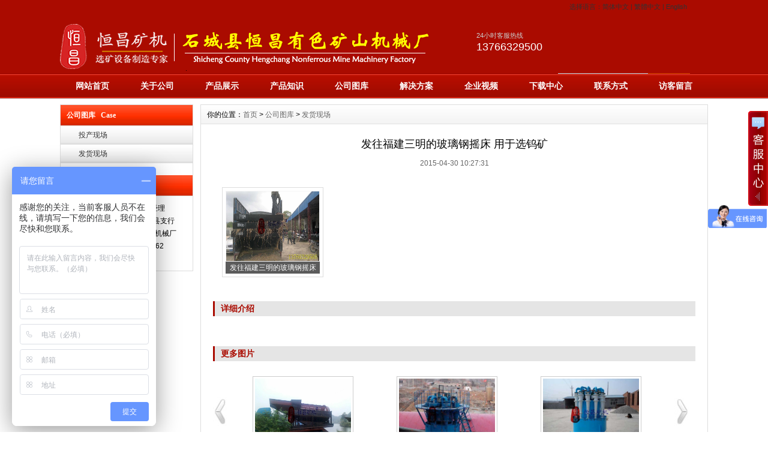

--- FILE ---
content_type: text/html
request_url: http://www.13766329500.com/case/3092612731.html
body_size: 6153
content:
<!DOCTYPE html PUBLIC "-//W3C//DTD XHTML 1.0 Transitional//EN" "http://www.w3.org/TR/xhtml1/DTD/xhtml1-transitional.dtd">
<html xmlns="http://www.w3.org/1999/xhtml">
<head>
<meta http-equiv="X-UA-Compatible" content="IE=7">
<meta http-equiv="Content-Type" content="text/html; charset=utf-8" />
<title>发往福建三明的玻璃钢摇床 用于选钨矿-石城县恒昌有色矿山机械厂</title>
<meta name="keywords" content="">
<meta name="description" content="">
<link href="/css/HituxCMSBoldRed/inner.css" rel="stylesheet" type="text/css" />
<link href="/css/HituxCMSBoldRed/common.css" rel="stylesheet" type="text/css" />
<link href="/css/default/sexylightbox.css" rel="stylesheet" type="text/css" />
<script type="text/javascript" src="/js/submodalsource.js"></script>
<script type="text/javascript" src="/js/functions.js"></script>
<script type="text/javascript" src="/js/ScrollPic.js"></script>
<script type="text/javascript" src="/images/iepng/iepngfix_tilebg.js"></script>
<script type="text/javascript" src="/js/SLB-compressed.js"></script>
  <script type="text/javascript" src="/js/SLB.v2.3.mootools.min.js"></script>
  <script type="text/javascript">
    window.addEvent('domready', function(){ //ablum box style black,blanco,negro,white
      SexyLightbox = new SexyLightBox({color:'white', dir: '/images/sexyimages'});
    });
  </script><script type="text/javascript">
window.onerror=function(){return true;}
</script>
<!-- hccto.com Baidu tongji analytics -->
<script>
var _hmt = _hmt || [];
(function() {
var hm = document.createElement("script");
hm.src = "//hm.baidu.com/hm.js?326509851d235adf7a03c6bfce50a916";
var s = document.getElementsByTagName("script")[0];
s.parentNode.insertBefore(hm, s);
})();
</script>
</head>

<body>
<div class='TopBG'>
<div class="TopInfo"><div class="link">选择语言：<a  href="javascript:zh_tran('s');" class="zh_click" id="zh_click_s">简体中文</a> | <a href="javascript:zh_tran('t');" class="zh_click" id="zh_click_t">繁體中文</a> | <a href="/English">English</a></div>
</div>
<div class="clearfix"></div>
</div>
<div id="wrapper">

<!--head start-->
<div id="head">

<!--top start -->
<div class="top">

<div class="TopLogo">
<div class="logo"><a href="/"><img src="/images/up_images/logo.png" alt="石城县恒昌有色矿山机械厂"></a></div>
<div class="tel">
<p class="telW">24小时客服热线</p>
<p class="telN">13766329500</p>
</div>
<div class='SearchTop'>
<div class="SearchBar">
<form method="get" action="/Search/index.asp">
				<input type="text" name="q" id="search-text" size="15" onBlur="if(this.value=='') this.value='Keywords';" 
onfocus="if(this.value=='Keywords') this.value='';" value="Keywords" /><input type="submit" id="search-submit" value=" " />
			</form>
</div>
</div>

</div>

</div>
<!--top end-->

<!--nav start-->
<div id="NavLink">
<div class="NavBG">
<!--Head Menu Start-->
<ul id='sddm'><li class='CurrentLi'><a href='/'>网站首页</a></li> <li><a href='/About/' onmouseover=mopen('m2') onmouseout='mclosetime()'>关于公司</a> <div id='m2' onmouseover='mcancelclosetime()' onmouseout='mclosetime()'><a href='/About/'>公司介绍</a> <a href='/About/764325/'>荣誉资质</a> <a href='/About/947312/'>公司文化</a> <a href='/About/083617/'>合作伙伴</a> </div></li> <li><a href='/Product/' onmouseover=mopen('m3') onmouseout='mclosetime()'>产品展示</a> <div id='m3' onmouseover='mcancelclosetime()' onmouseout='mclosetime()'><a href='/Product/704859/'>6-S玻璃钢摇床</a> <a href='/Product/blglxlc/'>玻璃钢螺旋溜槽</a> <a href='/Product/lxxkj/'>水套式离心选矿机</a> <a href='/Product/jbt/'>药剂搅拌槽</a> <a href='/Product/sksb/'>振动筛系列</a> <a href='/Product/gts/'>滚筒筛系列</a> <a href='/Product/ttj/'>跳汰机系列</a> <a href='/Product/slxlq/'>FX型水力旋流器</a> <a href='/Product/fxj/'>浮选设备</a> <a href='/Product/nz/'>混汞碾子-水碾子-黄金混汞机</a> <a href='/Product/cspsj/'>锤式破碎机</a> <a href='/Product/gksb/'>给矿设备</a> <a href='/Product/810265/'>选矿实验设备</a> <a href='/Product/hbsb/'>环保回收设备</a> <a href='/Product/nz/'>混汞碾子-水碾子-黄金混汞机</a> <a href='/Product/lxfjj/'>螺旋分级机</a> <a href='/Product/pj/'>配件区</a> </div></li> <li><a href='/News/' onmouseover=mopen('m4') onmouseout='mclosetime()'>产品知识</a> <div id='m4' onmouseover='mcancelclosetime()' onmouseout='mclosetime()'><a href='/News/kwjczs/'>矿物基础知识</a> <a href='/News/xksbzs/'>选矿设备知识</a> <a href='/News/xkjszs/'>选矿技术知识</a> <a href='/News/cjwc/'>常见问题处理</a> </div></li> <li><a href='/Case/' onmouseover=mopen('m5') onmouseout='mclosetime()'>公司图库</a> <div id='m5' onmouseover='mcancelclosetime()' onmouseout='mclosetime()'><a href='/Case/tcxc/'>投产现场</a> <a href='/Case/fhxc/'>发货现场</a> </div></li> <li><a href='/975812/' onmouseover=mopen('m6') onmouseout='mclosetime()'>解决方案</a> <div id='m6' onmouseover='mcancelclosetime()' onmouseout='mclosetime()'><a href='/975812/'>解决方案</a> </div></li> <li><a href='/514267/' onmouseover=mopen('m7') onmouseout='mclosetime()'>企业视频</a> <div id='m7' onmouseover='mcancelclosetime()' onmouseout='mclosetime()'><a href='/514267/cpsp/'>产品视频</a> <a href='/514267/xcsysp/'>现场使用视频</a> </div></li> <li><a href='/xzzx/' onmouseover=mopen('m8') onmouseout='mclosetime()'>下载中心</a> <div id='m8' onmouseover='mcancelclosetime()' onmouseout='mclosetime()'><a href='/xzzx/'>下载中心</a> </div></li> <li><a href='/contact/'>联系方式</a></li> <li><a href='/Feedback/'>访客留言</a></li> </ul>
<!--Head Menu End-->
</div>
<div class="clearfix"></div>
</div>
<!--nav end-->

</div>
<!--head end-->
<!--body start-->
<div id="body">
<!--focus start-->
<div id="InnerBanner">

</div>
<!--foncus end-->
<div class="HeightTab clearfix"></div>
<!--inner start -->
<div class="inner">
<!--left start-->
<div class="left">
<div class="Sbox">
<div class="topic">公司图库   Case</div>
<div class="ClassNav">
<div class="NavTree">
<ul id='suckertree1'><li><A href='/Case/tcxc'>投产现场</A> </li> <li><A href='/Case/fhxc'>发货现场</A> </li> </ul>
</div>
</div>

</div>
<div class="HeightTab clearfix"></div>
 <div class="Sbox">
<div class="topic">联系我们   Contact</div>
<div class="txt ColorLink">
<p>联系人：13766329500 徐经理</p>
<p>开户行：中国农业银行石城县支行</p>
<p>户  名：石城县恒昌有色矿山机械厂</p>
<p>账  号：14-036201040004162</p></div>
</div>

<div class="HeightTab clearfix"></div>
 
</div>
<!--left end-->
<!--right start-->
<div class="right">
<div class="Position"><span>你的位置：<a href="/">首页</a> > <a href='/Case/'>公司图库</a> > <a href='/Case/fhxc/'>发货现场</a></span></div>
<div class="HeightTab clearfix"></div>
<!--main start-->
<div class="main">

<!--content start-->
<div class="content">
<div class="title"><h3>发往福建三明的玻璃钢摇床 用于选钨矿</h3></div>
<div class="infos">2015-04-30 10:27:31</div>
<!--image start-->
<div class='ImageList'>
<div class='ImageBlockBG'><div class='ImageBlock'><a href='/images/up_images/2015430102631.jpg'  rel='sexylightbox[group1]' title='发往福建三明的玻璃钢摇床 用于选钨矿'><img src='/images/up_images/2015430102631.jpg' alt='发往福建三明的玻璃钢摇床 用于选钨矿'/></a><p>发往福建三明的玻璃钢摇床 </p></div></div> 
<div class="clearfix"></div>
</div>
<!--image end -->
<div class="IntroTitle">详细介绍</div>
<div id="MainContent" class="maincontent clearfix">



<div class='HeightTab clearfix'></div>

</div>
<div class='clicktimes'><script language="javascript" src="/inc/article_view.asp?id=1245"></script></div>
<div class="prenext">
<div class="IntroTitle">更多图片</div>
<DIV class="blk_29">
<DIV class="LeftBotton" id="LeftArr"></DIV>
<DIV class="Cont" id="ISL_Cont_1"><!-- 图片列表 begin -->
<DIV class='box'><A class='imgBorder'  href='/case/1402782054.html' target='_blank' title='2016年第一车货发往河南巩义'><IMG alt='2016年第一车货发往河南巩义' src='/images/up_images/2016311101830.jpg' alt='2016年第一车货发往河南巩义'></A><p><A class='imgBorder'  href='/case/1402782054.html' target='_blank' title='2016年第一车货发往河南巩义'>2016年第一车货发</A></p> </DIV><DIV class='box'><A class='imgBorder'  href='/case/3692402210.html' target='_blank' title='2100*4500的重型振动筛在新疆乌鲁木齐等待安装'><IMG alt='2100*4500的重型振动筛在新疆乌鲁木齐等待安装' src='/images/up_images/20150503082158253.jpg' alt='2100*4500的重型振动筛在新疆乌鲁木齐等待安装'></A><p><A class='imgBorder'  href='/case/3692402210.html' target='_blank' title='2100*4500的重型振动筛在新疆乌鲁木齐等待安装'>2100*4500的</A></p> </DIV><DIV class='box'><A class='imgBorder'  href='/case/682517203.html' target='_blank' title='我厂生产的弧线振动筛用于煤矿脱水'><IMG alt='我厂生产的弧线振动筛用于煤矿脱水' src='/images/up_images/20150503081950486.jpg' alt='我厂生产的弧线振动筛用于煤矿脱水'></A><p><A class='imgBorder'  href='/case/682517203.html' target='_blank' title='我厂生产的弧线振动筛用于煤矿脱水'>我厂生产的弧线振动筛</A></p> </DIV><DIV class='box'><A class='imgBorder'  href='/case/905372280.html' target='_blank' title='河南客户购买的脱水筛用于水的回收'><IMG alt='河南客户购买的脱水筛用于水的回收' src='/images/up_images/20150502112728944.jpg' alt='河南客户购买的脱水筛用于水的回收'></A><p><A class='imgBorder'  href='/case/905372280.html' target='_blank' title='河南客户购买的脱水筛用于水的回收'>河南客户购买的脱水筛</A></p> </DIV><DIV class='box'><A class='imgBorder'  href='/case/247103273.html' target='_blank' title='江西客户购买我厂生产色细沙回收机'><IMG alt='江西客户购买我厂生产色细沙回收机' src='/images/up_images/20150502112624988.jpg' alt='江西客户购买我厂生产色细沙回收机'></A><p><A class='imgBorder'  href='/case/247103273.html' target='_blank' title='江西客户购买我厂生产色细沙回收机'>江西客户购买我厂生产</A></p> </DIV><DIV class='box'><A class='imgBorder'  href='/case/1382642546.html' target='_blank' title='景德镇客户购买的900*2100的滚筒筛用于沙场分级'><IMG alt='景德镇客户购买的900*2100的滚筒筛用于沙场分级' src='/images/up_images/20150502112445761.jpg' alt='景德镇客户购买的900*2100的滚筒筛用于沙场分级'></A><p><A class='imgBorder'  href='/case/1382642546.html' target='_blank' title='景德镇客户购买的900*2100的滚筒筛用于沙场分级'>景德镇客户购买的90</A></p> </DIV><DIV class='box'><A class='imgBorder'  href='/case/6781232343.html' target='_blank' title='巴基斯坦客户购买的1800*4500重型滚筒筛来我厂验货试机'><IMG alt='巴基斯坦客户购买的1800*4500重型滚筒筛来我厂验货试机' src='/images/up_images/20150502112226193.jpg' alt='巴基斯坦客户购买的1800*4500重型滚筒筛来我厂验货试机'></A><p><A class='imgBorder'  href='/case/6781232343.html' target='_blank' title='巴基斯坦客户购买的1800*4500重型滚筒筛来我厂验货试机'>巴基斯坦客户购买的1</A></p> </DIV><DIV class='box'><A class='imgBorder'  href='/case/3924102131.html' target='_blank' title='吉林客户购买的FX-500旋流器组'><IMG alt='吉林客户购买的FX-500旋流器组' src='/images/up_images/20150502112053219.jpg' alt='吉林客户购买的FX-500旋流器组'></A><p><A class='imgBorder'  href='/case/3924102131.html' target='_blank' title='吉林客户购买的FX-500旋流器组'>吉林客户购买的FX-</A></p> </DIV><DIV class='box'><A class='imgBorder'  href='/case/2370912031.html' target='_blank' title='黑龙江客户购买的250旋流器组'><IMG alt='黑龙江客户购买的250旋流器组' src='/images/up_images/20150502111952506.jpg' alt='黑龙江客户购买的250旋流器组'></A><p><A class='imgBorder'  href='/case/2370912031.html' target='_blank' title='黑龙江客户购买的250旋流器组'>黑龙江客户购买的25</A></p> </DIV>

<!-- 图片列表 end --></DIV>

<DIV class="RightBotton" id="RightArr"></DIV>
</DIV>
<SCRIPT language=javascript type=text/javascript>
		<!--//--><![CDATA[//><!--
		var scrollPic_02 = new ScrollPic();
		scrollPic_02.scrollContId   = "ISL_Cont_1"; //内容容器ID
		scrollPic_02.arrLeftId      = "LeftArr";//左箭头ID
		scrollPic_02.arrRightId     = "RightArr"; //右箭头ID

		scrollPic_02.frameWidth     = 720;//显示框宽度
		scrollPic_02.pageWidth      = 720; //翻页宽度

		scrollPic_02.speed          = 3; //移动速度(单位毫秒，越小越快)
		scrollPic_02.space          = 50; //每次移动像素(单位px，越大越快)
		scrollPic_02.autoPlay       = true; //自动播放
		scrollPic_02.autoPlayTime   = 3; //自动播放间隔时间(秒)

		scrollPic_02.initialize(); //初始化
							
		//--><!]]>
</SCRIPT>

</div>


</div>
<!--content end-->

 
</div>
<!--main end-->
</div>
<!--right end-->
</div>
<!--inner end-->
<div class="clearfix"></div>
</div>
<!--body end-->
<div class="HeightTab clearfix"></div>
<!--footer start-->
<div id="footer">
<div class="inner">
<style type="text/css"><!--
.STYLE1 {color: #0000FF}
--></style>
<div class='BottomNav'><a href="/">网站首页</a> | <a href="/About">关于我们</a> | <a href="/Recruit">人才招聘</a>  | <a href="/Sitemap">网站地图</a> | <a href="/RSS">订阅RSS</a></div>
<div class='HeightTab'></div>
<p>Copyright 2013 <a href='http://www.hccto.com' target='_blank'>www.hccto.com</a> 石城县恒昌有色矿山机械厂 版权所有   赣ICP备15005498号-1   All Rights Reserved </p>
<p>公司地址：江西省赣州市石城县大塘源工业区100号 联系电话：0797-5715913 电子邮件：<a class="__cf_email__" href="/cdn-cgi/l/email-protection" data-cfemail="acd4c0dc99949aecdddd82cfc3c1">[email protected]</a><script cf-hash='f9e31' type="text/javascript">
/* <![CDATA[ */!function(){try{var t="currentScript"in document?document.currentScript:function(){for(var t=document.getElementsByTagName("script"),e=t.length;e--;)if(t[e].getAttribute("cf-hash"))return t[e]}();if(t&&t.previousSibling){var e,r,n,i,c=t.previousSibling,a=c.getAttribute("data-cfemail");if(a){for(e="",r=parseInt(a.substr(0,2),16),n=2;a.length-n;n+=2)i=parseInt(a.substr(n,2),16)^r,e+=String.fromCharCode(i);e=document.createTextNode(e),c.parentNode.replaceChild(e,c)}}}catch(u){}}();/* ]]> */</script></p>
<p>Built By <a href="http://www.hccto.com/" target="_blank">HituxCMS V2.1</a> <a href="http://www.hccto.com/" target="_blank">恒昌机械</a> 技术支持 <a href="/rss" target="_blank"><img src="/images/rss_icon.gif"></a> <a href="/rss/feed.xml" target="_blank"><img src="/images/xml_icon.gif"></a>
</div>
</div>
<!--footer end -->


</div>
<script type="text/javascript" src="/js/ServiceCenter.js"></script>

</body>
</html>
<!--
Powered By HituxCMS ASP V2.1   
-->

--- FILE ---
content_type: text/html
request_url: http://www.13766329500.com/inc/article_view.asp?id=1245
body_size: 276
content:

document.write(507)

--- FILE ---
content_type: text/html
request_url: http://www.13766329500.com/js/loading.html
body_size: 704
content:
<!DOCTYPE html PUBLIC "-//W3C//DTD XHTML 1.0 Transitional//EN" "http://www.w3.org/TR/xhtml1/DTD/xhtml1-transitional.dtd">
<html xmlns="http://www.w3.org/1999/xhtml">
<head>
<meta http-equiv="Content-Type" content="text/html; charset=gb2312" />
<title>Loading...</title>
<link href="/css/loading.css" rel="stylesheet" type="text/css" />
<!-- hccto.com Baidu tongji analytics -->
<script>
var _hmt = _hmt || [];
(function() {
var hm = document.createElement("script");
hm.src = "//hm.baidu.com/hm.js?326509851d235adf7a03c6bfce50a916";
var s = document.getElementsByTagName("script")[0];
s.parentNode.insertBefore(hm, s);
})();
</script>
</head>
<body>
<div class='LoadingArea'>
<img src='/images/ajax-loading.gif' alt='loading image'>
</div> 
</body>
</html>
<!--
Powered By HituxCMS ASP V2.O   
-->


--- FILE ---
content_type: application/javascript
request_url: http://www.13766329500.com/js/ServiceCenter.js
body_size: 1921
content:
document.writeln("<div class=qqbox id=divQQbox style=\"TOP: 591px\">");
document.writeln("<div class=qqlv id=meumid onmouseover=show() style=\"DISPLAY: block\"><IMG src=\"\/images\/serviceimg\/qqbg.gif\"><\/div>");
document.writeln("<div class=qqkf id=contentid style=\"DISPLAY: none\" onmouseout=hideMsgBox(event)>");
document.writeln("<div class=qqkfbt id=qq-1 onfocus=this.blur(); onmouseout=\"showandhide(\'qq-\',\'qqkfbt\',\'qqkfbt\',\'K\',1,1);\">客 服 中 心<\/div>");
document.writeln("<div id=K1 style=\"PADDING-RIGHT: 0px; PADDING-LEFT: 0px; PADDING-BOTTOM: 10px; PADDING-TOP: 10px\" align=center margin-left=\"5px\">")
document.writeln("<p>客服1: <a target=\'_blank\' href=\'tencent:\/\/message\/?uin=348587658&Site=www.hitux.com&Menu=yes\'><img  SRC=\'http:\/\/wpa.qq.com\/pa?p=1:348587658:1\' alt=\'在线咨询\'><\/a><\/p>"); document.writeln("<p>客服2: <a target=\'_blank\' href=\'tencent:\/\/message\/?uin=522966120&Site=www.hitux.com&Menu=yes\'><img  SRC=\'http:\/\/wpa.qq.com\/pa?p=1:522966120:1\' alt=\'在线咨询\'><\/a><\/p>"); document.writeln("<p>客服3: <a target=\'_blank\' href=\'tencent:\/\/message\/?uin=554005866&Site=www.hitux.com&Menu=yes\'><img  SRC=\'http:\/\/wpa.qq.com\/pa?p=1:554005866:1\' alt=\'在线咨询\'><\/a><\/p>"); 
document.writeln("<p>旺旺: <a target=\'_blank\' href=\'http://amos.alicdn.com/msg.aw?v=2&uid=石城县恒昌有色矿山机械厂&site=cntaobao&s=1&charset=utf-8\'><img  SRC=\'/images/serviceimg/wang_icon.gif\' alt=\'在线咨询\'><\/a><\/p>"); 


document.writeln("<\/div><\/div><\/div>")
function showandhide(h_id,hon_class,hout_class,c_id,totalnumber,activeno) {
var h_id,hon_id,hout_id,c_id,totalnumber,activeno;
for (var i=1;i<=totalnumber;i++) {
document.getElementById(c_id+i).style.display='none';
document.getElementById(h_id+i).className=hout_class;
}
document.getElementById(c_id+activeno).style.display='block';
document.getElementById(h_id+activeno).className=hon_class;
}
var tips; 
var theTop = 180;
var old = theTop;
function initFloatTips() 
{ 
tips = document.getElementById('divQQbox');
moveTips();
}
function moveTips()
{
var tt=50; 
if (window.innerHeight) 
{
pos = window.pageYOffset 
}else if (document.documentElement && document.documentElement.scrollTop) {
pos = document.documentElement.scrollTop 
}else if (document.body) {
pos = document.body.scrollTop; 
}
pos=pos-tips.offsetTop+theTop; 
pos=tips.offsetTop+pos/10; 
if (pos < theTop){
pos = theTop;
}
if (pos != old) { 
tips.style.top = pos+"px";
tt=10; //alert(tips.style.top); 
}
old = pos;
setTimeout(moveTips,tt);
}
initFloatTips();
if(typeof(HTMLElement)!="undefined") //firefox定义contains()方法，ie下不起作用
{ 
HTMLElement.prototype.contains=function (obj) 
{ 
while(obj!=null&&typeof(obj.tagName)!="undefind"){
if(obj==this) return true; 
obj=obj.parentNode;
} 
return false; 
}
}
function show()
{
document.getElementById("meumid").style.display="none"
document.getElementById("contentid").style.display="block"
}
function hideMsgBox(theEvent){
if (theEvent){
var browser=navigator.userAgent;
if (browser.indexOf("Firefox")>0){ //如果是Firefox
if (document.getElementById("contentid").contains(theEvent.relatedTarget)) {
return
}
}
if (browser.indexOf("MSIE")>0 || browser.indexOf("Presto")>=0){
if (document.getElementById('contentid').contains(event.toElement)) {
return; 
}
}
}
document.getElementById("meumid").style.display = "block";
document.getElementById("contentid").style.display = "none";
}


  function toolbar(el) {
  el = typeof el == 'string' ? document.getElementById(el) : el;
  var elTop = el.offsetTop;
  var sTop = 0;
  window.onscroll = function () {
  sTop = document.body.scrollTop || document.documentElement.scrollTop;
  if (sTop > elTop) {
  el.style.top = "0";
  el.style.position = "fixed"
  } else {
  el.style.top = elTop + 'px';
  el.style.position = "absolute"
  }
  }
  }
  toolbar('TopBG');